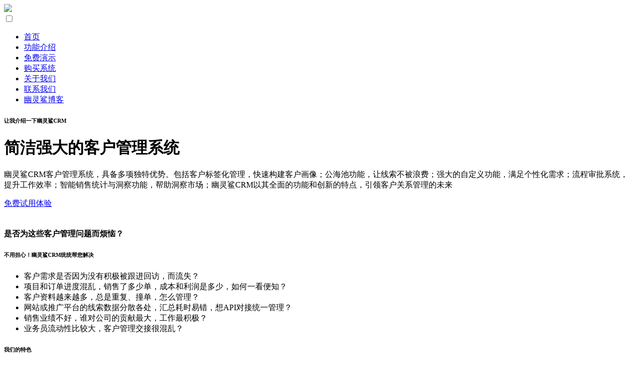

--- FILE ---
content_type: text/html
request_url: https://www.youlingsha.cn/
body_size: 6750
content:
<!DOCTYPE html>
<html>
<head>
    <meta http-equiv="Content-Type" content="text/html; charset=utf-8" />
    <meta http-equiv="X-UA-Compatible" content="IE=edge,chrome=1">
    <meta name="viewport" content="width=device-width,minimum-scale=1.0,maximum-scale=1.0,user-scalable=no" />
    <title>CRM客户管理系统-客户跟进系统-幽灵鲨CRM</title>
    <meta name="keywords" content="CRM客户管理系统,客户管理系统,客户跟进系统" />
    <meta name="description" content="幽灵鲨CRM系统,作为一款卓越的CRM客户管理系统，具备多项独特优势。包括客户标签化管理，强大的自定义功能，公海池自动回收，智能销售统计与洞察功能等。我们致力于为您提供全面的客户管理解决方案，不论您是希望提升销售绩效，改善客户满意度，还是优化客户关系管理流程，幽灵鲨CRM系统都能通过集成的多种智能化功能，帮您实现更智能、更精准的客户跟进和销售管理。" />
    <link href="/templets/default/css/style.css" rel="stylesheet" type="text/css" />
    <link href="/templets/default/css/index.css" rel="stylesheet" type="text/css" />
    <script type="text/javascript" src="/templets/default/js/jquery.min.js"></script>
</head>
<body>
    <div id="header">
    <div class="w980">
        <div class="logo top-box">
            <a href="https://www.youlingsha.cn"><img src="/templets/default/images/logo-v1.png"></a>
        </div>
        <label for="dianji" class="btn_on">
        </label>
        <!--/nav-->
        <input type="checkbox" id="dianji">
        <div class="nav">
            <ul>
                <li><a href="https://www.youlingsha.cn"><span>首页</span></a></li>
                
                <li><a href='/function/' > <span>功能介绍</span></a></li>
                
                <li><a href='/demo/' > <span>免费演示</span></a></li>
                
                <li><a href='/buy/' > <span>购买系统</span></a></li>
                
                <li><a href='/about/' > <span>关于我们</span></a></li>
                
                <li><a href='/contact/' > <span>联系我们</span></a></li>
                
                <li><a href='/cust/'  rel='dropmenu1'> <span>幽灵鲨博客</span></a></li>
                
            </ul>
        </div>
        <!--/nav-->
    </div>
    <div class="clear"></div>
</div>
    <div class="container ">
        <div class="w980 row">
            <div class="col-lg-12 ">
                <h6>让我介绍一下幽灵鲨CRM</h6>
                <h1>简洁强大的客户管理系统</h1>
                <p>幽灵鲨CRM客户管理系统，具备多项独特优势。包括客户标签化管理，快速构建客户画像；公海池功能，让线索不被浪费；强大的自定义功能，满足个性化需求；流程审批系统，提升工作效率；智能销售统计与洞察功能，帮助洞察市场；幽灵鲨CRM以其全面的功能和创新的特点，引领客户关系管理的未来</p>
                <div class="border-button" onmouseover="this.className='border-button border-end-button'" onmouseout="this.className='border-button border-first-button'">
                    <a href="../demo/">免费试用体验</a>
                </div>
            </div>
            <div class="col-lg-12 ">
                <div>
                    <img src="/templets/default/images/img-12.jpg" alt="">
                </div>
            </div>
            <div class="clear"></div>
        </div>
    </div>
    <div class="prob">
        <div class="w980">
            <h4>是否为这些客户管理问题而烦恼？</h4>
            <h6>不用担心！幽灵鲨CRM统统帮您解决</h6>
            <div class="line-dec"> </div>
            <ul>
                <li>客户需求是否因为没有积极被跟进回访，而流失？</li>
                <li>项目和订单进度混乱，销售了多少单，成本和利润是多少，如何一看便知？</li>
                <li>客户资料越来越多，总是重复、撞单，怎么管理？</li>
                <li>网站或推广平台的线索数据分散各处，汇总耗时易错，想API对接统一管理？</li>
                <li>销售业绩不好，谁对公司的贡献最大，工作最积极？</li>
                <li>业务员流动性比较大，客户管理交接很混乱？</li>
            </ul>
        </div>
    </div>
    <!--tedian -->
    <div class="w980 tedian">
        <h6>我们的特色</h6>
        <h4>幽灵鲨CRM客户管理五大<em>功能特点</em></h4>
        <div class="line-dec"></div>
    </div>
    <!--new_con-->
    <div class="new_con">
        <div class="w980 newtel">
            <ul class="new_telst">
                <li class="first-thumb newon">
                    <div class="thumb">
                        <span class="icon"><img src="/templets/default/images/service-icon-01.png"></span>
                        <i>多维度标签管理</i>
                    </div>
                </li>
                <li class="">
                    <div class="thumb">
                        <span class="icon"><img src="/templets/default/images/liucheng-ico.png"></span>
                        <i>功能可自由拓展</i>
                    </div>
                </li>
                <li class="">
                    <div class="thumb">
                        <span class="icon"><img src="/templets/default/images/gonghai.png"></span>
                        <i>公海自动化回收</i>
                    </div>
                </li>
                <li class="">
                    <div class="thumb">
                        <span class="icon"><img src="/templets/default/images/api-ico.png"></span>
                        <i>支持API数据对接</i>
                    </div>
                </li>
                <li class="">
                    <div class="thumb">
                        <span class="icon"><img src="/templets/default/images/service-icon-03.png"></span>
                        <i>流程智能化管理</i>
                    </div>
                </li>
                <div class="clear"> </div>
            </ul>
        </div>
    </div>
    <!--new_con-->
    <!--new-wrap-->
    <div class="new-wrap w980">
        <!--特点3 start-->
        <div class="new_lst t_all tedian5" style="display: block;">
            <!--tedian_content start-->
            <div class="tedian_content w980">
                <dl class="tedian_content_l">
                    <dt>
                        <h4>标签化管理</h4>
                    </dt>
                    <dd>
                        打标签可以分类管理，以便更好地理解客户需求，制定精准的营销策略和服务方案，提高客户满意度。简洁的标签功能，可以轻松对客户的需求有个基本认识，提升沟通效率。通过标签企业可以制定更精准的营销策略，降低营销成本和投入，提高营销效果。
                    </dd>
                    <dd>
                        预约回访提醒，帮你记录重要工作，轻松不错过任何重要事件
                    </dd>
                    <div class="ticks-list"><span><i class="fa fa-check"></i>√ 客户属性分类</span> <span><i class="fa fa-check"></i>√ 个性化服务</span> <span><i class="fa fa-check"></i>√ 提高工作效率</span> </div>
                </dl>
                <div class="tedian_content_r"><img src="/templets/default/images/biao.png"></div>
                <div class="clear"></div>
            </div>
            <!--tedian_content end-->
        </div>
        <!--特点3 end-->
        <div class="new_lst t_all tedian1">
            <!--tedian_content start-->
            <div class="tedian_content">
                <dl class="tedian_content_l">
                    <dt>
                        <h4>功能模块自由拓展</h4>
                    </dt>
                    <dd>幽灵鲨CRM强大的自定义模型，灵活字段和权限配置，可以创建出任何你想要的功能，而且支持模型之间数据关联，数据计算。
                    </dd>
                    <dd>销售订单合同管理，项目进度管理，采购审批，办公审批，客户资料管理？统统不在话下，一切随你所想</dd>
                    <div class="ticks-list"><span><i class="fa fa-check"></i>√ 自定义表单</span> <span><i class="fa fa-check"></i>√ 自定义模块</span> <span><i class="fa fa-check"></i>√ 自定义提醒</span> <span><i class="fa fa-check"></i>√ 可关联流程</span></div>
                </dl>
                <div class="tedian_content_r"><img src="/templets/default/images/mokuai.png"></div>
                <div class="clear"></div>
            </div>
            <!--tedian_content end-->
        </div>
        <!--特点 end-->
        <div class="new_lst t_all tedian2">
            <!--tedian_content start-->
            <div class="tedian_content w980">
                <dl class="tedian_content_l">
                    <dt>
                        <h4>公海回收机制</h4>
                    </dt>
                    <dd>保证企业资源最大化利用，加强企业客户资源的流动，加快跟进客户的节奏，有助于销售团队的全员成长
                        可以用不同的销售风格跟进同一客户，为企业增加签单几率。</dd>
                    <dd>
                        避免 “优质客户永远掌握在老销售手中”的现象，建设一个企业内部公平的销售平台，给努力的新业务员更多销售机会，提高老业务员的工作积极性。
                    </dd>
                    <div class="ticks-list"><span><i class="fa fa-check"></i>√ 客户属性分类</span> <span><i class="fa fa-check"></i>√ 个性化服务</span> <span><i class="fa fa-check"></i>√ 提高工作效率</span> </div>
                </dl>
                <div class="tedian_content_r"><img src="/templets/default/images/gonghai1.png"></div>
                <div class="clear"></div>
            </div>
            <!--tedian_content end-->
        </div>
        <!--特点 end-->
        <!--特点5 start-->
        <div class="new_lst t_all tedian3">
            <!--tedian_content start-->
            <div class="tedian_content w980">
                <dl class="tedian_content_l">
                    <dt>
                        <h4>线索API对接</h4>
                    </dt>
                    <dd>幽灵鲨CRM支持API接口，可以和其他CRM系统或者网站进行对接，例如头条飞鱼CRM、百度积木鱼等。支持将表单线索推送到幽灵鲨CRM统一查看管理，构建全局客户视图，再也不用EXCEL去专人下载汇总分发了，省时省力不易错。
                    </dd>
                    <div class="ticks-list"><span><i class="fa fa-check"></i>√ 线索汇总</span> <span><i class="fa fa-check"></i>√ 线索按规则分配</span> <span><i class="fa fa-check"></i>√ 提高工作效率</span> </div>
                </dl>
                <div class="tedian_content_r"><img src="/templets/default/images/api1.png"></div>
                <div class="clear"></div>
            </div>
            <!--tedian_content end-->
        </div>
        <!--特点5 end-->
        <div class="new_lst t_all tedian4">
            <!--tedian_content start-->
            <div class="tedian_content w980">
                <dl class="tedian_content_l">
                    <dt>
                        <h4>流程管理</h4>
                    </dt>
                    <dd>强大的流程图功能，可以灵活画出任何流程，并与模块相关联，用来轻松管理公司的业务流程进度，审批等。到达谁的节点谁处理，系统也给予提醒，让管理自动化，智能化。
                    </dd>
                    <div class="ticks-list"><span><i class="fa fa-check"></i>√ 流程管理</span> <span><i class="fa fa-check"></i>√ 日常审批</span> </div>
                </dl>
                <div class="tedian_content_r"><img src="/templets/default/images/liucheng.png"></div>
                <div class="clear"></div>
            </div>
            <!--tedian_content end-->
        </div>
        <!--特点 end-->
        <div class="clear"></div>
    </div>
    <!--new-wrap-->
    <div class="screen2">
        <div class="col_1 w980 ">
            <h6>客户精细化管理</h6>
            <h4>销售客户全生命周期的控制与管理</h4>
            <div class="line-dec"> </div>
            <div class="wow w980">
                <div class="col-sm-4  ">
                    <div class="number"><span class="clip-txt"><img src="/templets/default/images/2.png"></span></div>
                    <h6 class="fw-500">
                        客户数据的录入、批量导入和API对接统一管理
                    </h6>
                </div>
                <div class="col-sm-4  ">
                    <div class="number"><span class="clip-txt"><img src="/templets/default/images/jingxi2.png"></span></div>
                    <h6 class="fw-500">
                        潜在客户需求的跟进回访、协同维护、自动化公海回收
                    </h6>
                </div>
                <div class="col-sm-4  ">
                    <div class="number"><span class="clip-txt"><img src="/templets/default/images/order3.png"></span></div>
                    <h6 class="fw-500">
                        客户商机、订单合同售后等相关业务管理
                    </h6>
                </div>
                <div class="col-sm-4  ">
                    <div class="number"><span class="clip-txt"><img src="/templets/default/images/baobiao.png"></span></div>
                    <h6 class="fw-500">
                        可视化数据洞察报告反馈公司经营状态
                    </h6>
                </div>
            </div>
        </div>
        <div class="clear"></div>
    </div>
    <div id="about_youshi">
        <div class="w980">
            <div class="col-left">
                <div class="about-left-image fadeInLeft" data-wow-duration="1s" data-wow-delay="0.5s">
                    <img src="/templets/default/images/c7.png" alt="">
                </div>
            </div>
            <div class="fadeInRight" data-wow-duration="1s" data-wow-delay="0.5s">
                <div class="about-right-content">
                    <div class="section-heading">
                        <h6>我们的优势</h6>
                        <h4>幽灵鲨CRM客户管理系统的<em>优势</em></h4>
                        <div class="line-dec"></div>
                    </div>
                    <p>
                        <p>1. 幽灵鲨CRM客户管理系统注重用户体验，提供简单易用的界面和操作方式，使用户能够快速上手并高效地使用系统，无需复杂的培训和指导。</p>
                        <p> 2. 采用模块化设计，允许用户根据自身业务需求进行定制化配置，可以创建出任何你想要的功能，灵活适应不同行业和企业的特殊需求，为您打造专属的CRM系统</p>
                        <p>3. 我们有着丰富的开发经验和口碑，能帮你出色稳定完成各类需求开发，核心开发团队均来自于知名互联网企业。诚信第一，诚以养德，信以立身，技术成熟，服务周到，让您放心、舒心，经过多年的稳扎稳打创立良好口碑，与多家同行创立合作伙伴关系</p>
                        <img src="/templets/default/images/ys.png" alt="">
                </div>
            </div>
            <div class="clear"></div>
        </div>
    </div>
    <div class="jingyan w980">
        <b>
            <h2><a href="/cust/">客户管理的方法和经验</a></h2>
        </b>
        <strong>方法、管理分析缺一不可</strong>
        <div class="line-dec"></div>
        <div class="content">
            <a href="/jingyan/385.html">
                <p><img src='/images/defaultpic.gif' border='0' width='120' height='225' alt='crm管理系统的好处'></p>
                <dl>
                    <dt>
                        <h3>crm管理系统的好处</h3>
                    </dt>
                    <dd>CRM（客户关系管理）系统对于我们企业的运营和客户服务方面带来了许多显著的好处。以下是我在使用CRM管理系统过</dd>
                </dl>
            </a>
<a href="/jingyan/383.html">
                <p><img src='/images/defaultpic.gif' border='0' width='120' height='225' alt='如何当一个好的管理者领班'></p>
                <dl>
                    <dt>
                        <h3>如何当一个好的管理者领班</h3>
                    </dt>
                    <dd>作为一个管理者或领班，我发现在确保团队高效运作和成员达到最佳绩效的过程中，采取一些关键的行为和原则非常</dd>
                </dl>
            </a>
<a href="/jingyan/380.html">
                <p><img src='/images/defaultpic.gif' border='0' width='120' height='225' alt='项目管理工具和方法有哪些'></p>
                <dl>
                    <dt>
                        <h3>项目管理工具和方法有哪些</h3>
                    </dt>
                    <dd>在我的经验中，项目管理涉及使用各种工具和方法，以确保项目按时、按预算、按质完成。以下是一些我认为比较常</dd>
                </dl>
            </a>
<a href="/jingyan/379.html">
                <p><img src='/images/defaultpic.gif' border='0' width='120' height='225' alt='工程项目全过程管理包括哪些'></p>
                <dl>
                    <dt>
                        <h3>工程项目全过程管理包括哪些</h3>
                    </dt>
                    <dd>工程项目全过程管理涵盖了项目从规划阶段到收尾阶段的所有活动和过程。下面是工程项目全过程管理中涉及的主要</dd>
                </dl>
            </a>
<a href="/jingyan/378.html">
                <p><img src='/images/defaultpic.gif' border='0' width='120' height='225' alt='成功客户关系的管理经验'></p>
                <dl>
                    <dt>
                        <h3>成功客户关系的管理经验</h3>
                    </dt>
                    <dd>1. 深入了解客户需求 定期沟通： 与客户保持频繁的沟通，了解其需求、目标和挑战。这有助于建立更紧密的合作关</dd>
                </dl>
            </a>
<a href="/jingyan/376.html">
                <p><img src='/images/defaultpic.gif' border='0' width='120' height='225' alt='客户要求领导电话如何巧妙拒绝'></p>
                <dl>
                    <dt>
                        <h3>客户要求领导电话如何巧妙拒绝</h3>
                    </dt>
                    <dd>当客户要求领导的电话时，你可以使用以下方式巧妙拒绝： 客户：我需要与你们公司领导交流一下，能给我领导的电</dd>
                </dl>
            </a>

            <div class="clear"></div>
        </div>
        <div class="clear"></div>
    </div>
    <script type="text/javascript">
    $(document).ready(function() {

        //设计案例切换

        $('.new_telst li').mousedown(function() {

            var liindex = $('.new_telst li').index(this);

            $(this).addClass('newon').siblings().removeClass('newon');

            $('.new-wrap div.new_lst').eq(liindex).fadeIn(150).siblings('div.new_lst').hide();

            var liWidth = $('.new_telst li').width();



        });



    });


    $('.btn_on').click(function() {
        $(this).toggleClass('btn_on').toggleClass('btn_off');
    });
    </script>
    <div class="footer-wrapper bg-gray pb-0  sec-pad">
        <div class="w980 footer-content">
            <div class="row">
                <div class="row footer-widget">
                    <div class="col-md-3 col-sm-6 res-margin">
                        <img alt="" src="/templets/default/images/logo2.png">
                        <div class="spce"></div>
                        <p>幽灵鲨CRM是一个追求更加可靠，高效，且高性价比的CRM客户管理解决方案。</p>
                    </div>
                    <div class="col-md-3 col-sm-6 res-margin">
                        <h6>需要幫助？</h6>
                        <div class="spce"></div>
                        <ul>
                            <li><a href="http://doc.youlingsha.com/docs/crm_v8/" rel="nofollow" target="_blank">操作文档</a></li>
                            <li><a href="mailto:210369484@qq.com" rel="nofollow">邮件联系我们</a></li>
                        </ul>
                    </div>
                    <div class="col-md-3 col-sm-6">
                        <h6>其他入口</h6>
                        <div class="spce"></div>
                        <ul>
                            <li><a href="https://youlingsha.com/usercenter" rel="nofollow" target="_blank">用户登录</a></li>
                        </ul>
                    </div>
                </div>
                <div class="clear"></div>
            </div>
        </div>
    </div>
    <div class="flink">
        <ul class="w980">
            <li>友情链接：</li>
            <li><a href='https://www.youlingsha.cn/zongjie/' target='_blank'>工作总结</a> </li>
        </ul>
        <div class="clear"></div>
    </div>
    <div class="copyright text-center">
<P>Copyright © 2020-2023 幽灵鲨Youlingsha.cn - 版权所有 西安极胜科技有限公司</P>

<P><a href="https://beian.miit.gov.cn/" rel="nofollow" target="_blank">  陕ICP备2021009820号-3</a></P>
</div>





<script>
var _hmt = _hmt || [];
(function() {
  var hm = document.createElement("script");
  hm.src = "https://hm.baidu.com/hm.js?d4ffe82372393459621bdd2bf4192ef8";
  var s = document.getElementsByTagName("script")[0]; 
  s.parentNode.insertBefore(hm, s);
})();
</script>


    <a href="/contact/"  id="data-xf"  style="display:none;     box-sizing: border-box;
   
    font-weight: 600;
    background-color: #3388ff;

  
    border-radius: 3px;

color: #fff;
text-decoration: none;
    left: 0px;
    bottom: 0px;
    width: 100%;
    height: 40px;
   text-align: center;
   margin:0 auto;
   
    background-color: #ef371e;
   
    position: fixed;
    z-index: 10000 !important; "><div style="width: 80px; margin:0 auto; line-height: 40px;">点击咨询</div>

</a>
</body>
</html>